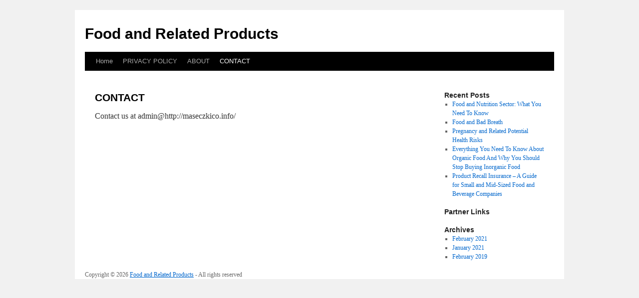

--- FILE ---
content_type: text/html; charset=UTF-8
request_url: http://maseczkico.info/contact
body_size: 1976
content:
<!DOCTYPE html>
<html dir="ltr" lang="en-US">
<head>
<meta charset="UTF-8" />
<title>
CONTACT | Food and Related Products	</title>
<link rel="profile" href="http://gmpg.org/xfn/11" />
<link rel="stylesheet" type="text/css" media="all" href="http://maseczkico.info/wp-content/themes/twentyten/style.css" />
<link rel="pingback" href="http://maseczkico.info/xmlrpc.php">
<link rel="alternate" type="application/rss+xml" title="Food and Related Products &raquo; Feed" href="http://maseczkico.info/feed" />
<link rel="alternate" type="application/rss+xml" title="Food and Related Products &raquo; Comments Feed" href="http://maseczkico.info/comments/feed" />
<link rel='stylesheet' id='twentyten-block-style-css'  href='http://maseczkico.info/wp-content/themes/twentyten/blocks.css?ver=20181018' type='text/css' media='all' />
<link rel="EditURI" type="application/rsd+xml" title="RSD" href="http://maseczkico.info/xmlrpc.php?rsd" />
<link rel="wlwmanifest" type="application/wlwmanifest+xml" href="http://maseczkico.info/wp-includes/wlwmanifest.xml" /> 
<link rel='index' title='Food and Related Products' href='http://maseczkico.info' />
<link rel='prev' title='ABOUT' href='http://maseczkico.info/about' />
<link rel='next' title='PRIVACY POLICY' href='http://maseczkico.info/privacy-policy' />
<meta name="generator" content="WordPress 3.1" />
<link rel='canonical' href='http://maseczkico.info/contact' />
</head>

<body class="page page-id-8 page-template page-template-default">
<div id="wrapper" class="hfeed">
	<div id="header">
		<div id="masthead">
			<div id="branding" role="banner">
								<div id="site-title">
					<span>
						<a href="http://maseczkico.info/" title="Food and Related Products" rel="home">Food and Related Products</a>
					</span>
				</div>
				<div id="site-description"></div>

							</div><!-- #branding -->

			<div id="access" role="navigation">
								<div class="skip-link screen-reader-text"><a href="#content" title="Skip to content">Skip to content</a></div>
								<div class="menu"><ul><li ><a href="http://maseczkico.info/" title="Home">Home</a></li><li class="page_item page-item-10"><a href="http://maseczkico.info/privacy-policy" title="PRIVACY POLICY">PRIVACY POLICY</a></li><li class="page_item page-item-6"><a href="http://maseczkico.info/about" title="ABOUT">ABOUT</a></li><li class="page_item page-item-8 current_page_item"><a href="http://maseczkico.info/contact" title="CONTACT">CONTACT</a></li></ul></div>
			</div><!-- #access -->
		</div><!-- #masthead -->
	</div><!-- #header -->

	<div id="main">

		<div id="container">
			<div id="content" role="main">

			

				<div id="post-8" class="post-8 page type-page status-publish hentry">
											<h1 class="entry-title">CONTACT</h1>
					
					<div class="entry-content">
						<p>Contact us at admin@http://maseczkico.info/</p>
<div class="mads-block"></div>																	</div><!-- .entry-content -->
				</div><!-- #post-8 -->

				
			<div id="comments">



								
</div><!-- #comments -->


			</div><!-- #content -->
		</div><!-- #container -->


		<div id="primary" class="widget-area" role="complementary">
			<ul class="xoxo">

		<li id="recent-posts-2" class="widget-container widget_recent_entries">		<h3 class="widget-title">Recent Posts</h3>		<ul>
				<li><a href="http://maseczkico.info/archives/16" title="Food and Nutrition Sector: What You Need To Know">Food and Nutrition Sector: What You Need To Know</a></li>
				<li><a href="http://maseczkico.info/archives/15" title="Food and Bad Breath">Food and Bad Breath</a></li>
				<li><a href="http://maseczkico.info/archives/14" title="Pregnancy and Related Potential Health Risks">Pregnancy and Related Potential Health Risks</a></li>
				<li><a href="http://maseczkico.info/archives/13" title="Everything You Need To Know About Organic Food And Why You Should Stop Buying Inorganic Food">Everything You Need To Know About Organic Food And Why You Should Stop Buying Inorganic Food</a></li>
				<li><a href="http://maseczkico.info/archives/12" title="Product Recall Insurance &#8211; A Guide for Small and Mid-Sized Food and Beverage Companies">Product Recall Insurance &#8211; A Guide for Small and Mid-Sized Food and Beverage Companies</a></li>
				</ul>
		</li><li id="execphp-3" class="widget-container widget_execphp"><h3 class="widget-title">Partner Links</h3>			<div class="execphpwidget"></div>
		</li><li id="archives-2" class="widget-container widget_archive"><h3 class="widget-title">Archives</h3>		<ul>
			<li><a href='http://maseczkico.info/archives/date/2021/02' title='February 2021'>February 2021</a></li>
	<li><a href='http://maseczkico.info/archives/date/2021/01' title='January 2021'>January 2021</a></li>
	<li><a href='http://maseczkico.info/archives/date/2019/02' title='February 2019'>February 2019</a></li>
		</ul>
</li>			</ul>
		</div><!-- #primary .widget-area -->

<!-- wmm d -->	</div><!-- #main -->

	<div id="footer">Copyright &copy; 2026 <a href="http://maseczkico.info" title="Food and Related Products">Food and Related Products</a> - All rights reserved

  <div id="credit"></div>
<script defer src="https://static.cloudflareinsights.com/beacon.min.js/vcd15cbe7772f49c399c6a5babf22c1241717689176015" integrity="sha512-ZpsOmlRQV6y907TI0dKBHq9Md29nnaEIPlkf84rnaERnq6zvWvPUqr2ft8M1aS28oN72PdrCzSjY4U6VaAw1EQ==" data-cf-beacon='{"version":"2024.11.0","token":"0b3baaaa61914703963bf925a42fecc7","r":1,"server_timing":{"name":{"cfCacheStatus":true,"cfEdge":true,"cfExtPri":true,"cfL4":true,"cfOrigin":true,"cfSpeedBrain":true},"location_startswith":null}}' crossorigin="anonymous"></script>
</body>
</html>
